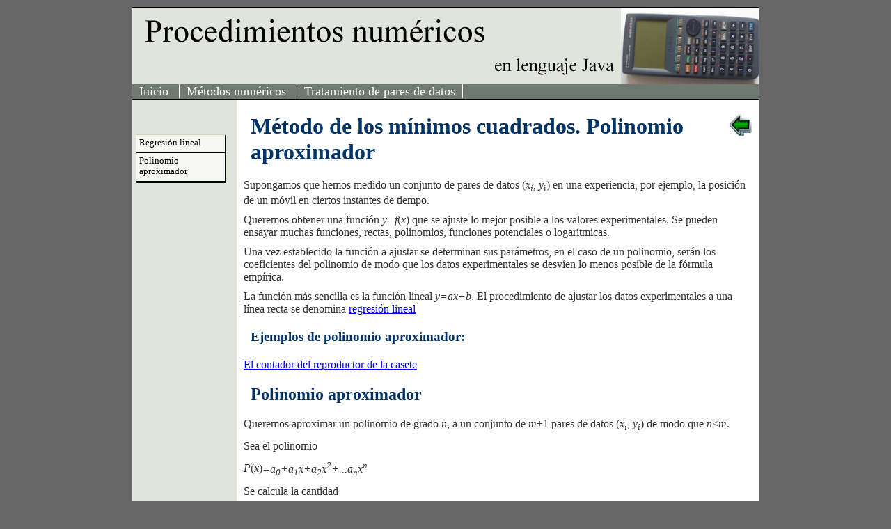

--- FILE ---
content_type: text/html
request_url: http://www.sc.ehu.es/sbweb/fisica_/numerico/regresion/regresion1.html
body_size: 56233
content:
<!DOCTYPE html>
<head>
<title>M&eacute;todo de los m&iacute;nimos cuadrados. Polinomio aproximador</title>
<link href="../../css/fisica.css" rel="stylesheet" type="text/css" />
<script type="text/javascript"
src="http://cdn.mathjax.org/mathjax/latest/MathJax.js?config=TeX-AMS-MML_HTMLorMML"></script></head>



<body>
<div id="wrapper">
<div id="banner"><img src="../procedimientos.jpg" alt="banner" width="900" height="110" /></div>
      <div id="nav">
    <ul>
      <li><a href="../../index.html">Inicio </a></li
>
      <li><a href="../intro_numerico.html">M&eacute;todos num&eacute;ricos </a></li
	  >	  
      <li><a href="regresion.html">Tratamiento de pares de datos </a></li
>
    
    </ul>
  </div>   

  <div id="leftcol">
    <div id="nav">
      <ul>
        <li><a href="regresion.html">Regresi&oacute;n lineal </a></li
>
        <li><a href="regresion1.html">Polinomio aproximador </a></li
>
        
      </ul>
    </div>

</div>
  <div id="content">
    <a href="regresion.html"><img src="../../css/prev.jpg" alt="Anterior" width="33" height="33" border="0" class="flechas" /></a>
	<h1>M&eacute;todo de los m&iacute;nimos cuadrados. Polinomio aproximador</h1>
	<p>Supongamos que hemos medido un conjunto de pares de datos (<i>x<sub>i</sub>, y</i><sub>i</sub>) en una experiencia, por ejemplo, la posici&oacute;n de un m&oacute;vil en ciertos instantes de tiempo.</p>
    <p>Queremos obtener una funci&oacute;n <i>y=f</i>(<i>x</i>) que se ajuste lo mejor posible a los
      valores experimentales. Se pueden ensayar muchas funciones, rectas, polinomios, funciones
      potenciales o logar&iacute;tmicas. </p>
    <p>Una vez establecido la funci&oacute;n a ajustar se determinan sus par&aacute;metros, en el caso de
      un polinomio, ser&aacute;n los coeficientes del polinomio de modo que los datos experimentales
      se desv&iacute;en lo menos posible de la f&oacute;rmula emp&iacute;rica. </p>
    <p>La funci&oacute;n m&aacute;s sencilla es la funci&oacute;n lineal <i>y=ax+b</i>. El procedimiento de ajustar los datos experimentales a una l&iacute;nea recta
      se denomina <a href="regresion.html">regresi&oacute;n lineal</a></p>
    <h3>Ejemplos de polinomio aproximador:</h3>
    <p><a href="../../cinematica/circular/casete/casete1.html">El contador del reproductor de la casete </a></p>
    <h2><a name="Polinomio aproximador" id="Polinomio aproximador">Polinomio aproximador</a></h2>
    <p>Queremos aproximar un polinomio de grado <i>n</i>, a un conjunto de <i>m</i>+1 pares de
      datos (<i>x<sub>i</sub>, y<sub>i</sub></i>) de modo que <i>n&le;m</i>.</p>
    <p>Sea el polinomio </p>
    <p><i>P</i>(<i>x</i>)<i>=a<sub>0</sub>+a<sub>1</sub>x+a<sub>2</sub>x<sup>2</sup>+...a<sub>n</sub>x<sup>n</sup></i></p>
    
    <p>Se calcula la cantidad</p>
    <p><math xmlns="http://www.w3.org/1998/Math/MathML"><mstyle displaystyle='true'>
  <mrow>
   <mi>S</mi><mo>=</mo><mstyle displaystyle='true'>
    <munderover>
     <mo>&#x2211;</mo>
     <mrow>
      <mi>i</mi><mo>=</mo><mn>0</mn>
     </mrow>
     <mi>m</mi>
    </munderover>
    <mrow>
     <msup>
      <mrow>
       <mrow><mo>(</mo>
        <mrow>
         <mi>P</mi><mo stretchy='false'>(</mo><msub>
          <mi>x</mi>
          <mi>i</mi>
         </msub>
         <mo stretchy='false'>)</mo><mo>&#x2212;</mo><msub>
          <mi>y</mi>
          <mi>i</mi>
         </msub>
         
        </mrow>
       <mo>)</mo></mrow>
      </mrow>
      <mn>2</mn>
     </msup>
     <mo>=</mo><mstyle displaystyle='true'>
      <munderover>
       <mo>&#x2211;</mo>
       <mrow>
        <mi>i</mi><mo>=</mo><mn>0</mn>
       </mrow>
       <mi>m</mi>
      </munderover>
      <mrow>
       <msup>
        <mrow>
         <mrow><mo>(</mo>
          <mrow>
           <msub>
            <mi>a</mi>
            <mn>0</mn>
           </msub>
           <mo>+</mo><msub>
            <mi>a</mi>
            <mn>1</mn>
           </msub>
           <msub>
            <mi>x</mi>
            <mi>i</mi>
           </msub>
           <mo>+</mo><msub>
            <mi>a</mi>
            <mn>2</mn>
           </msub>
           <msubsup>
            <mi>x</mi>
            <mi>i</mi>
            <mn>2</mn>
           </msubsup>
           <mo>+</mo><mn>....</mn><mo>+</mo><msub>
            <mi>a</mi>
            <mi>n</mi>
           </msub>
           <msubsup>
            <mi>x</mi>
            <mi>i</mi>
            <mi>n</mi>
           </msubsup>
           <mo>&#x2212;</mo><msub>
            <mi>y</mi>
            <mi>i</mi>
           </msub>
           
          </mrow>
         <mo>)</mo></mrow>
        </mrow>
        <mn>2</mn>
       </msup>
       
      </mrow>
     </mstyle>
    </mrow>
   </mstyle>
  </mrow>
 </mstyle>
</math>
</p>
    <p>Para obtener los valores de los coeficientes del polinomio aproximador se tienen que
      determinar los valores de los coeficientes <i>a<sub>0</sub>, a<sub>1</sub>, a<sub>2</sub>,
        ...a<sub>n</sub></i> de forma que la cantidad <i>S</i> tome un valor m&iacute;nimo.</p>
    <p>Hagamos las derivadas parciales de <i>S</i> respecto de <i>a<sub>0</sub>, a<sub>1</sub>,
      a<sub>2</sub>, ...a<sub>n</sub></i> iguales a cero</p>
    <p><math xmlns="http://www.w3.org/1998/Math/MathML"><mstyle displaystyle='true'>
  <mtable columnalign='left'>
   <mtr>
    <mtd>
     <mfrac>
      <mn>1</mn>
      <mn>2</mn>
     </mfrac>
     <mfrac>
      <mrow>
       <mo>&#x2202;</mo><mi>S</mi>
      </mrow>
      <mrow>
       <mo>&#x2202;</mo><msub>
        <mi>a</mi>
        <mn>0</mn>
       </msub>
       
      </mrow>
     </mfrac>
     <mo>=</mo><mstyle displaystyle='true'>
      <munderover>
       <mo>&#x2211;</mo>
       <mrow>
        <mi>i</mi><mo>=</mo><mn>0</mn>
       </mrow>
       <mi>m</mi>
      </munderover>
      <mrow>
       <mrow><mo>(</mo>
        <mrow>
         <msub>
          <mi>a</mi>
          <mn>0</mn>
         </msub>
         <mo>+</mo><msub>
          <mi>a</mi>
          <mn>1</mn>
         </msub>
         <msub>
          <mi>x</mi>
          <mi>i</mi>
         </msub>
         <mo>+</mo><msub>
          <mi>a</mi>
          <mn>2</mn>
         </msub>
         <msubsup>
          <mi>x</mi>
          <mi>i</mi>
          <mn>2</mn>
         </msubsup>
         <mo>+</mo><mn>....</mn><msub>
          <mi>a</mi>
          <mi>n</mi>
         </msub>
         <msubsup>
          <mi>x</mi>
          <mi>i</mi>
          <mi>n</mi>
         </msubsup>
         <mo>&#x2212;</mo><msub>
          <mi>y</mi>
          <mi>i</mi>
         </msub>
         
        </mrow>
       <mo>)</mo></mrow><mo>&#x00B7;</mo><mn>1</mn><mo>=</mo><mn>0</mn>
      </mrow>
     </mstyle>
    </mtd>
   </mtr>
   <mtr>
    <mtd>
     <mfrac>
      <mn>1</mn>
      <mn>2</mn>
     </mfrac>
     <mfrac>
      <mrow>
       <mo>&#x2202;</mo><mi>S</mi>
      </mrow>
      <mrow>
       <mo>&#x2202;</mo><msub>
        <mi>a</mi>
        <mn>1</mn>
       </msub>
       
      </mrow>
     </mfrac>
     <mo>=</mo><mstyle displaystyle='true'>
      <munderover>
       <mo>&#x2211;</mo>
       <mrow>
        <mi>i</mi><mo>=</mo><mn>0</mn>
       </mrow>
       <mi>m</mi>
      </munderover>
      <mrow>
       <mrow><mo>(</mo>
        <mrow>
         <msub>
          <mi>a</mi>
          <mn>0</mn>
         </msub>
         <mo>+</mo><msub>
          <mi>a</mi>
          <mn>1</mn>
         </msub>
         <msub>
          <mi>x</mi>
          <mi>i</mi>
         </msub>
         <mo>+</mo><msub>
          <mi>a</mi>
          <mn>2</mn>
         </msub>
         <msubsup>
          <mi>x</mi>
          <mi>i</mi>
          <mn>2</mn>
         </msubsup>
         <mo>+</mo><mn>....</mn><msub>
          <mi>a</mi>
          <mi>n</mi>
         </msub>
         <msubsup>
          <mi>x</mi>
          <mi>i</mi>
          <mi>n</mi>
         </msubsup>
         <mo>&#x2212;</mo><msub>
          <mi>y</mi>
          <mi>i</mi>
         </msub>
         
        </mrow>
       <mo>)</mo></mrow><mo>&#x00B7;</mo><msub>
        <mi>x</mi>
        <mi>i</mi>
       </msub>
       <mo>=</mo><mn>0</mn>
      </mrow>
     </mstyle>
    </mtd>
   </mtr>
   <mtr>
    <mtd>
     <mn>...............................................................................</mn>
    </mtd>
   </mtr>
   <mtr>
    <mtd>
     <mfrac>
      <mn>1</mn>
      <mn>2</mn>
     </mfrac>
     <mfrac>
      <mrow>
       <mo>&#x2202;</mo><mi>S</mi>
      </mrow>
      <mrow>
       <mo>&#x2202;</mo><msub>
        <mi>a</mi>
        <mi>n</mi>
       </msub>
       
      </mrow>
     </mfrac>
     <mo>=</mo><mstyle displaystyle='true'>
      <munderover>
       <mo>&#x2211;</mo>
       <mrow>
        <mi>i</mi><mo>=</mo><mn>0</mn>
       </mrow>
       <mi>m</mi>
      </munderover>
      <mrow>
       <mrow><mo>(</mo>
        <mrow>
         <msub>
          <mi>a</mi>
          <mn>0</mn>
         </msub>
         <mo>+</mo><msub>
          <mi>a</mi>
          <mn>1</mn>
         </msub>
         <msub>
          <mi>x</mi>
          <mi>i</mi>
         </msub>
         <mo>+</mo><msub>
          <mi>a</mi>
          <mn>2</mn>
         </msub>
         <msubsup>
          <mi>x</mi>
          <mi>i</mi>
          <mn>2</mn>
         </msubsup>
         <mo>+</mo><mn>....</mn><msub>
          <mi>a</mi>
          <mi>n</mi>
         </msub>
         <msubsup>
          <mi>x</mi>
          <mi>i</mi>
          <mi>n</mi>
         </msubsup>
         <mo>&#x2212;</mo><msub>
          <mi>y</mi>
          <mi>i</mi>
         </msub>
         
        </mrow>
       <mo>)</mo></mrow><msubsup>
        <mi>x</mi>
        <mi>i</mi>
        <mi>n</mi>
       </msubsup>
       <mo>=</mo><mn>0</mn>
      </mrow>
     </mstyle>
    </mtd>
   </mtr>
  </mtable>
  
 </mstyle>
</math>
 &nbsp;&nbsp;&nbsp;&nbsp;&nbsp;&nbsp;&nbsp;&nbsp;&nbsp;&nbsp;&nbsp;&nbsp; (1)</p>
    <p>Obtenemos un sistema de <i>n</i>+1 ecuaciones con <i>n</i>+1 inc&oacute;gnitas, <i>a<sub>0</sub>, a<sub>1</sub>,
      a<sub>2</sub>, ...a<sub>n</sub></i> </p>
    <p><b>Ejemplo:</b></p>
    <p>Supongamos que tenemos 4 pares de datos y que queremos ajustarlos al polinomio de
      segundo grado <em>y=a<sub>0</sub>+a<sub>1</sub>x+a<sub>2</sub>x<sup>2</sup></em></p>
    
    <table width="200" border="1" cellpadding="2" cellspacing="0" bordercolor="#666666">
      <tr>
        <td width="15%" ><b>x</b></td>
        <td width="21%" >x<sub>0</sub></td>
        <td width="21%" >x<sub>1</sub></td>
        <td width="21%" >x<sub>2</sub></td>
        <td width="21%" >x<sub>3</sub></td>
      </tr>
      <tr>
        <td width="15%" ><b>y</b></td>
        <td width="21%" >y<sub>0</sub></td>
        <td width="21%" >y<sub>1</sub></td>
        <td width="21%" >y<sub>2</sub></td>
        <td width="21%" >y<sub>3</sub></td>
      </tr>
    </table>
    <p>Las ecuaciones (1) se escribir&aacute;n</p>
    <p><math xmlns="http://www.w3.org/1998/Math/MathML"><mstyle displaystyle='true'>
  <mtable columnalign='left'>
   <mtr>
    <mtd>
     <mo stretchy='false'>(</mo><msub>
      <mi>a</mi>
      <mn>0</mn>
     </msub>
     <mo>+</mo><msub>
      <mi>a</mi>
      <mn>1</mn>
     </msub>
     <msub>
      <mi>x</mi>
      <mn>0</mn>
     </msub>
     <mo>+</mo><msub>
      <mi>a</mi>
      <mn>2</mn>
     </msub>
     <msubsup>
      <mi>x</mi>
      <mn>0</mn>
      <mn>2</mn>
     </msubsup>
     <mo stretchy='false'>)</mo><mo>+</mo><mo stretchy='false'>(</mo><msub>
      <mi>a</mi>
      <mn>0</mn>
     </msub>
     <mo>+</mo><msub>
      <mi>a</mi>
      <mn>1</mn>
     </msub>
     <msub>
      <mi>x</mi>
      <mn>1</mn>
     </msub>
     <mo>+</mo><msub>
      <mi>a</mi>
      <mn>2</mn>
     </msub>
     <msubsup>
      <mi>x</mi>
      <mn>1</mn>
      <mn>2</mn>
     </msubsup>
     <mo stretchy='false'>)</mo><mo>+</mo><mo stretchy='false'>(</mo><msub>
      <mi>a</mi>
      <mn>0</mn>
     </msub>
     <mo>+</mo><msub>
      <mi>a</mi>
      <mn>1</mn>
     </msub>
     <msub>
      <mi>x</mi>
      <mn>2</mn>
     </msub>
     <mo>+</mo><msub>
      <mi>a</mi>
      <mn>2</mn>
     </msub>
     <msubsup>
      <mi>x</mi>
      <mn>2</mn>
      <mn>2</mn>
     </msubsup>
     <mo stretchy='false'>)</mo><mo>+</mo><mo stretchy='false'>(</mo><msub>
      <mi>a</mi>
      <mn>0</mn>
     </msub>
     <mo>+</mo><msub>
      <mi>a</mi>
      <mn>1</mn>
     </msub>
     <msub>
      <mi>x</mi>
      <mn>3</mn>
     </msub>
     <mo>+</mo><msub>
      <mi>a</mi>
      <mn>2</mn>
     </msub>
     <msubsup>
      <mi>x</mi>
      <mn>3</mn>
      <mn>2</mn>
     </msubsup>
     <mo stretchy='false'>)</mo><mo>&#x2212;</mo><mo stretchy='false'>(</mo><msub>
      <mi>y</mi>
      <mn>0</mn>
     </msub>
     <mo>+</mo><msub>
      <mi>y</mi>
      <mn>1</mn>
     </msub>
     <mo>+</mo><msub>
      <mi>y</mi>
      <mn>2</mn>
     </msub>
     <mo>+</mo><msub>
      <mi>y</mi>
      <mn>3</mn>
     </msub>
     <mo stretchy='false'>)</mo><mo>=</mo><mn>0</mn>
    </mtd>
   </mtr>
   <mtr>
    <mtd>
     <mo stretchy='false'>(</mo><msub>
      <mi>a</mi>
      <mn>0</mn>
     </msub>
     <mo>+</mo><msub>
      <mi>a</mi>
      <mn>1</mn>
     </msub>
     <msub>
      <mi>x</mi>
      <mn>0</mn>
     </msub>
     <mo>+</mo><msub>
      <mi>a</mi>
      <mn>2</mn>
     </msub>
     <msubsup>
      <mi>x</mi>
      <mn>0</mn>
      <mn>2</mn>
     </msubsup>
     <mo stretchy='false'>)</mo><msub>
      <mi>x</mi>
      <mn>0</mn>
     </msub>
     <mo>+</mo><mo stretchy='false'>(</mo><msub>
      <mi>a</mi>
      <mn>0</mn>
     </msub>
     <mo>+</mo><msub>
      <mi>a</mi>
      <mn>1</mn>
     </msub>
     <msub>
      <mi>x</mi>
      <mn>1</mn>
     </msub>
     <mo>+</mo><msub>
      <mi>a</mi>
      <mn>2</mn>
     </msub>
     <msubsup>
      <mi>x</mi>
      <mn>1</mn>
      <mn>2</mn>
     </msubsup>
     <mo stretchy='false'>)</mo><msub>
      <mi>x</mi>
      <mn>1</mn>
     </msub>
     <mo>+</mo><mo stretchy='false'>(</mo><msub>
      <mi>a</mi>
      <mn>0</mn>
     </msub>
     <mo>+</mo><msub>
      <mi>a</mi>
      <mn>1</mn>
     </msub>
     <msub>
      <mi>x</mi>
      <mn>2</mn>
     </msub>
     <mo>+</mo><msub>
      <mi>a</mi>
      <mn>2</mn>
     </msub>
     <msubsup>
      <mi>x</mi>
      <mn>2</mn>
      <mn>2</mn>
     </msubsup>
     <mo stretchy='false'>)</mo><msub>
      <mi>x</mi>
      <mn>2</mn>
     </msub>
     <mo>+</mo><mo stretchy='false'>(</mo><msub>
      <mi>a</mi>
      <mn>0</mn>
     </msub>
     <mo>+</mo><msub>
      <mi>a</mi>
      <mn>1</mn>
     </msub>
     <msub>
      <mi>x</mi>
      <mn>3</mn>
     </msub>
     <mo>+</mo><msub>
      <mi>a</mi>
      <mn>2</mn>
     </msub>
     <msubsup>
      <mi>x</mi>
      <mn>3</mn>
      <mn>2</mn>
     </msubsup>
     <mo stretchy='false'>)</mo><msub>
      <mi>x</mi>
      <mn>3</mn>
     </msub>
     <mo>&#x2212;</mo><mo stretchy='false'>(</mo><msub>
      <mi>y</mi>
      <mn>0</mn>
     </msub>
     <msub>
      <mi>x</mi>
      <mn>0</mn>
     </msub>
     <mo>+</mo><msub>
      <mi>y</mi>
      <mn>1</mn>
     </msub>
     <msub>
      <mi>x</mi>
      <mn>1</mn>
     </msub>
     <mo>+</mo><msub>
      <mi>y</mi>
      <mn>2</mn>
     </msub>
     <msub>
      <mi>x</mi>
      <mn>2</mn>
     </msub>
     <mo>+</mo><msub>
      <mi>y</mi>
      <mn>3</mn>
     </msub>
     <msub>
      <mi>x</mi>
      <mn>3</mn>
     </msub>
     <mo stretchy='false'>)</mo><mo>=</mo><mn>0</mn>
    </mtd>
   </mtr>
   <mtr>
    <mtd>
     <mo stretchy='false'>(</mo><msub>
      <mi>a</mi>
      <mn>0</mn>
     </msub>
     <mo>+</mo><msub>
      <mi>a</mi>
      <mn>1</mn>
     </msub>
     <msub>
      <mi>x</mi>
      <mn>0</mn>
     </msub>
     <mo>+</mo><msub>
      <mi>a</mi>
      <mn>2</mn>
     </msub>
     <msubsup>
      <mi>x</mi>
      <mn>0</mn>
      <mn>2</mn>
     </msubsup>
     <mo stretchy='false'>)</mo><msubsup>
      <mi>x</mi>
      <mn>0</mn>
      <mn>2</mn>
     </msubsup>
     <mo>+</mo><mo stretchy='false'>(</mo><msub>
      <mi>a</mi>
      <mn>0</mn>
     </msub>
     <mo>+</mo><msub>
      <mi>a</mi>
      <mn>1</mn>
     </msub>
     <msub>
      <mi>x</mi>
      <mn>1</mn>
     </msub>
     <mo>+</mo><msub>
      <mi>a</mi>
      <mn>2</mn>
     </msub>
     <msubsup>
      <mi>x</mi>
      <mn>1</mn>
      <mn>2</mn>
     </msubsup>
     <mo stretchy='false'>)</mo><msubsup>
      <mi>x</mi>
      <mn>1</mn>
      <mn>2</mn>
     </msubsup>
     <mo>+</mo><mo stretchy='false'>(</mo><msub>
      <mi>a</mi>
      <mn>0</mn>
     </msub>
     <mo>+</mo><msub>
      <mi>a</mi>
      <mn>1</mn>
     </msub>
     <msub>
      <mi>x</mi>
      <mn>2</mn>
     </msub>
     <mo>+</mo><msub>
      <mi>a</mi>
      <mn>2</mn>
     </msub>
     <msubsup>
      <mi>x</mi>
      <mn>2</mn>
      <mn>2</mn>
     </msubsup>
     <mo stretchy='false'>)</mo><msubsup>
      <mi>x</mi>
      <mn>2</mn>
      <mn>2</mn>
     </msubsup>
     <mo>+</mo><mo stretchy='false'>(</mo><msub>
      <mi>a</mi>
      <mn>0</mn>
     </msub>
     <mo>+</mo><msub>
      <mi>a</mi>
      <mn>1</mn>
     </msub>
     <msub>
      <mi>x</mi>
      <mn>3</mn>
     </msub>
     <mo>+</mo><msub>
      <mi>a</mi>
      <mn>2</mn>
     </msub>
     <msubsup>
      <mi>x</mi>
      <mn>3</mn>
      <mn>2</mn>
     </msubsup>
     <mo stretchy='false'>)</mo><msubsup>
      <mi>x</mi>
      <mn>3</mn>
      <mn>2</mn>
     </msubsup>
     <mo>&#x2212;</mo><mo stretchy='false'>(</mo><msub>
      <mi>y</mi>
      <mn>0</mn>
     </msub>
     <msubsup>
      <mi>x</mi>
      <mn>0</mn>
      <mn>2</mn>
     </msubsup>
     <mo>+</mo><msub>
      <mi>y</mi>
      <mn>1</mn>
     </msub>
     <msubsup>
      <mi>x</mi>
      <mn>1</mn>
      <mn>2</mn>
     </msubsup>
     <mo>+</mo><msub>
      <mi>y</mi>
      <mn>2</mn>
     </msub>
     <msubsup>
      <mi>x</mi>
      <mn>2</mn>
      <mn>2</mn>
     </msubsup>
     <mo>+</mo><msub>
      <mi>y</mi>
      <mn>3</mn>
     </msub>
     <msubsup>
      <mi>x</mi>
      <mn>3</mn>
      <mn>2</mn>
     </msubsup>
     <mo stretchy='false'>)</mo><mo>=</mo><mn>0</mn>
    </mtd>
   </mtr>
  </mtable>
  
 </mstyle>
</math>
</p>
    <p>agrupando t&eacute;rminos</p>
    <p><math xmlns="http://www.w3.org/1998/Math/MathML"><mstyle displaystyle='true'>
  <mtable columnalign='left'>
   <mtr>
    <mtd>
     <mn>4</mn><msub>
      <mi>a</mi>
      <mn>0</mn>
     </msub>
     <mo>+</mo><mo stretchy='false'>(</mo><msub>
      <mi>x</mi>
      <mn>0</mn>
     </msub>
     <mo>+</mo><msub>
      <mi>x</mi>
      <mn>1</mn>
     </msub>
     <mo>+</mo><msub>
      <mi>x</mi>
      <mn>2</mn>
     </msub>
     <mo>+</mo><msub>
      <mi>x</mi>
      <mn>3</mn>
     </msub>
     <mo stretchy='false'>)</mo><msub>
      <mi>a</mi>
      <mn>1</mn>
     </msub>
     <mo>+</mo><mo stretchy='false'>(</mo><msubsup>
      <mi>x</mi>
      <mn>0</mn>
      <mn>2</mn>
     </msubsup>
     <mo>+</mo><msubsup>
      <mi>x</mi>
      <mn>1</mn>
      <mn>2</mn>
     </msubsup>
     <mo>+</mo><msubsup>
      <mi>x</mi>
      <mn>2</mn>
      <mn>2</mn>
     </msubsup>
     <mo>+</mo><msubsup>
      <mi>x</mi>
      <mn>3</mn>
      <mn>2</mn>
     </msubsup>
     <mo stretchy='false'>)</mo><msub>
      <mi>a</mi>
      <mn>2</mn>
     </msub>
     <mo>=</mo><mo stretchy='false'>(</mo><msub>
      <mi>y</mi>
      <mn>0</mn>
     </msub>
     <mo>+</mo><msub>
      <mi>y</mi>
      <mn>1</mn>
     </msub>
     <mo>+</mo><msub>
      <mi>y</mi>
      <mn>2</mn>
     </msub>
     <mo>+</mo><msub>
      <mi>y</mi>
      <mn>3</mn>
     </msub>
     <mo stretchy='false'>)</mo>
    </mtd>
   </mtr>
   <mtr>
    <mtd>
     <mo stretchy='false'>(</mo><msub>
      <mi>x</mi>
      <mn>0</mn>
     </msub>
     <mo>+</mo><msub>
      <mi>x</mi>
      <mn>1</mn>
     </msub>
     <mo>+</mo><msub>
      <mi>x</mi>
      <mn>2</mn>
     </msub>
     <mo>+</mo><msub>
      <mi>x</mi>
      <mn>3</mn>
     </msub>
     <mo stretchy='false'>)</mo><msub>
      <mi>a</mi>
      <mn>0</mn>
     </msub>
     <mo>+</mo><mo stretchy='false'>(</mo><msubsup>
      <mi>x</mi>
      <mn>0</mn>
      <mn>2</mn>
     </msubsup>
     <mo>+</mo><msubsup>
      <mi>x</mi>
      <mn>1</mn>
      <mn>2</mn>
     </msubsup>
     <mo>+</mo><msubsup>
      <mi>x</mi>
      <mn>2</mn>
      <mn>2</mn>
     </msubsup>
     <mo>+</mo><msubsup>
      <mi>x</mi>
      <mn>3</mn>
      <mn>2</mn>
     </msubsup>
     <mo stretchy='false'>)</mo><msub>
      <mi>a</mi>
      <mn>1</mn>
     </msub>
     <mo>+</mo><mo stretchy='false'>(</mo><msubsup>
      <mi>x</mi>
      <mn>0</mn>
      <mn>3</mn>
     </msubsup>
     <mo>+</mo><msubsup>
      <mi>x</mi>
      <mn>1</mn>
      <mn>3</mn>
     </msubsup>
     <mo>+</mo><msubsup>
      <mi>x</mi>
      <mn>2</mn>
      <mn>3</mn>
     </msubsup>
     <mo>+</mo><msubsup>
      <mi>x</mi>
      <mn>3</mn>
      <mn>3</mn>
     </msubsup>
     <mo stretchy='false'>)</mo><msub>
      <mi>a</mi>
      <mn>2</mn>
     </msub>
     <mo>=</mo><mo stretchy='false'>(</mo><msub>
      <mi>y</mi>
      <mn>0</mn>
     </msub>
     <msub>
      <mi>x</mi>
      <mn>0</mn>
     </msub>
     <mo>+</mo><msub>
      <mi>y</mi>
      <mn>1</mn>
     </msub>
     <msub>
      <mi>x</mi>
      <mn>1</mn>
     </msub>
     <mo>+</mo><msub>
      <mi>y</mi>
      <mn>2</mn>
     </msub>
     <msub>
      <mi>x</mi>
      <mn>2</mn>
     </msub>
     <mo>+</mo><msub>
      <mi>y</mi>
      <mn>3</mn>
     </msub>
     <msub>
      <mi>x</mi>
      <mn>3</mn>
     </msub>
     <mo stretchy='false'>)</mo>
    </mtd>
   </mtr>
   <mtr>
    <mtd>
     <mo stretchy='false'>(</mo><msubsup>
      <mi>x</mi>
      <mn>0</mn>
      <mn>2</mn>
     </msubsup>
     <mo>+</mo><msubsup>
      <mi>x</mi>
      <mn>1</mn>
      <mn>2</mn>
     </msubsup>
     <mo>+</mo><msubsup>
      <mi>x</mi>
      <mn>2</mn>
      <mn>2</mn>
     </msubsup>
     <mo>+</mo><msubsup>
      <mi>x</mi>
      <mn>3</mn>
      <mn>2</mn>
     </msubsup>
     <mo stretchy='false'>)</mo><msub>
      <mi>a</mi>
      <mn>0</mn>
     </msub>
     <mo>+</mo><mo stretchy='false'>(</mo><msubsup>
      <mi>x</mi>
      <mn>0</mn>
      <mn>3</mn>
     </msubsup>
     <mo>+</mo><msubsup>
      <mi>x</mi>
      <mn>1</mn>
      <mn>3</mn>
     </msubsup>
     <mo>+</mo><msubsup>
      <mi>x</mi>
      <mn>2</mn>
      <mn>3</mn>
     </msubsup>
     <mo>+</mo><msubsup>
      <mi>x</mi>
      <mn>3</mn>
      <mn>3</mn>
     </msubsup>
     <mo stretchy='false'>)</mo><msub>
      <mi>a</mi>
      <mn>1</mn>
     </msub>
     <mo>+</mo><mo stretchy='false'>(</mo><msubsup>
      <mi>x</mi>
      <mn>0</mn>
      <mn>4</mn>
     </msubsup>
     <mo>+</mo><msubsup>
      <mi>x</mi>
      <mn>1</mn>
      <mn>4</mn>
     </msubsup>
     <mo>+</mo><msubsup>
      <mi>x</mi>
      <mn>2</mn>
      <mn>4</mn>
     </msubsup>
     <mo>+</mo><msubsup>
      <mi>x</mi>
      <mn>3</mn>
      <mn>4</mn>
     </msubsup>
     <mo stretchy='false'>)</mo><msub>
      <mi>a</mi>
      <mn>2</mn>
     </msub>
     <mo>=</mo><mo stretchy='false'>(</mo><msub>
      <mi>y</mi>
      <mn>0</mn>
     </msub>
     <msubsup>
      <mi>x</mi>
      <mn>0</mn>
      <mn>2</mn>
     </msubsup>
     <mo>+</mo><msub>
      <mi>y</mi>
      <mn>1</mn>
     </msub>
     <msubsup>
      <mi>x</mi>
      <mn>1</mn>
      <mn>2</mn>
     </msubsup>
     <mo>+</mo><msub>
      <mi>y</mi>
      <mn>2</mn>
     </msub>
     <msubsup>
      <mi>x</mi>
      <mn>2</mn>
      <mn>4</mn>
     </msubsup>
     <mo>+</mo><msub>
      <mi>y</mi>
      <mn>3</mn>
     </msub>
     <msubsup>
      <mi>x</mi>
      <mn>3</mn>
      <mn>2</mn>
     </msubsup>
     <mo stretchy='false'>)</mo>
    </mtd>
   </mtr>
  </mtable>
  
 </mstyle>
</math>
</p>
    <p>Se despeja <i>a<sub>0</sub>, a<sub>1</sub>,
    a<sub>2</sub></i></p>
    <p>Volvamos al sistema de <i>n</i>+1 ecuaciones con <i>n</i>+1 inc&oacute;gnitas. Introduzcamos las expresiones</p>
    <p><math xmlns="http://www.w3.org/1998/Math/MathML"><mstyle displaystyle='true'>
  <mtable columnalign='left'>
   <mtr>
    <mtd>
     <msub>
      <mi>s</mi>
      <mi>k</mi>
     </msub>
     <mo>=</mo><msubsup>
      <mi>x</mi>
      <mn>0</mn>
      <mi>k</mi>
     </msubsup>
     <mo>+</mo><msubsup>
      <mi>x</mi>
      <mn>1</mn>
      <mi>k</mi>
     </msubsup>
     <mo>+</mo><msubsup>
      <mi>x</mi>
      <mn>2</mn>
      <mi>k</mi>
     </msubsup>
     <mo>+</mo><mn>...</mn><msubsup>
      <mi>x</mi>
      <mi>m</mi>
      <mi>k</mi>
     </msubsup>
     <mtext>&#x2003;</mtext><mtext>&#x2003;</mtext><mo stretchy='false'>(</mo><mi>k</mi><mo>=</mo><mn>0,</mn><mi>&#x0020;</mi><mn>...</mn><mi>&#x0020;</mi><mn>2</mn><mi>n</mi><mo stretchy='false'>)</mo>
    </mtd>
   </mtr>
   <mtr>
    <mtd>
     <msub>
      <mi>t</mi>
      <mi>k</mi>
     </msub>
     <mo>=</mo><msubsup>
      <mi>x</mi>
      <mn>0</mn>
      <mi>k</mi>
     </msubsup>
     <msub>
      <mi>y</mi>
      <mn>0</mn>
     </msub>
     <mo>+</mo><msubsup>
      <mi>x</mi>
      <mn>1</mn>
      <mi>k</mi>
     </msubsup>
     <msub>
      <mi>y</mi>
      <mn>1</mn>
     </msub>
     <mo>+</mo><msubsup>
      <mi>x</mi>
      <mn>2</mn>
      <mi>k</mi>
     </msubsup>
     <msub>
      <mi>y</mi>
      <mn>2</mn>
     </msub>
     <mo>+</mo><mn>...</mn><msubsup>
      <mi>x</mi>
      <mi>m</mi>
      <mi>k</mi>
     </msubsup>
     <mtext>&nbsp;</mtext><msub>
      <mi>y</mi>
      <mi>m</mi>
     </msub>
     <mtext>&#x2003;</mtext><mtext>&#x2003;</mtext><mo stretchy='false'>(</mo><mi>k</mi><mo>=</mo><mn>0,</mn><mi>&#x0020;</mi><mn>...</mn><mi>&#x0020;</mi><mi>n</mi><mo stretchy='false'>)</mo>
    </mtd>
   </mtr>
  </mtable>
  
 </mstyle>
</math>
 &nbsp;&nbsp;&nbsp;&nbsp;&nbsp;&nbsp;&nbsp;&nbsp;&nbsp;&nbsp;&nbsp; (2)</p>
    <p>Se obtiene el siguiente sistema de <i>n+</i>1 ecuaciones con <i>n+</i>1 inc&oacute;gnitas</p>
    <p><math xmlns="http://www.w3.org/1998/Math/MathML"><mstyle displaystyle='true'>
  <mtable columnalign='left'>
   <mtr>
    <mtd>
     <msub>
      <mi>a</mi>
      <mn>0</mn>
     </msub>
     <msub>
      <mi>s</mi>
      <mn>0</mn>
     </msub>
     <mo>+</mo><msub>
      <mi>a</mi>
      <mn>1</mn>
     </msub>
     <msub>
      <mi>s</mi>
      <mn>1</mn>
     </msub>
     <mo>+</mo><msub>
      <mi>a</mi>
      <mn>2</mn>
     </msub>
     <msub>
      <mi>s</mi>
      <mn>2</mn>
     </msub>
     <mo>+</mo><mn>....</mn><msub>
      <mi>a</mi>
      <mi>n</mi>
     </msub>
     <msub>
      <mi>s</mi>
      <mi>n</mi>
     </msub>
     <mo>=</mo><msub>
      <mi>t</mi>
      <mn>0</mn>
     </msub>
     
    </mtd>
   </mtr>
   <mtr>
    <mtd>
     <msub>
      <mi>a</mi>
      <mn>0</mn>
     </msub>
     <msub>
      <mi>s</mi>
      <mn>1</mn>
     </msub>
     <mo>+</mo><msub>
      <mi>a</mi>
      <mn>1</mn>
     </msub>
     <msub>
      <mi>s</mi>
      <mn>2</mn>
     </msub>
     <mo>+</mo><msub>
      <mi>a</mi>
      <mn>2</mn>
     </msub>
     <msub>
      <mi>s</mi>
      <mn>3</mn>
     </msub>
     <mo>+</mo><mn>....</mn><msub>
      <mi>a</mi>
      <mi>n</mi>
     </msub>
     <msub>
      <mi>s</mi>
      <mrow>
       <mi>n</mi><mo>+</mo><mn>1</mn>
      </mrow>
     </msub>
     <mo>=</mo><msub>
      <mi>t</mi>
      <mn>1</mn>
     </msub>
     
    </mtd>
   </mtr>
   <mtr>
    <mtd>
     <msub>
      <mi>a</mi>
      <mn>0</mn>
     </msub>
     <msub>
      <mi>s</mi>
      <mn>2</mn>
     </msub>
     <mo>+</mo><msub>
      <mi>a</mi>
      <mn>1</mn>
     </msub>
     <msub>
      <mi>s</mi>
      <mn>3</mn>
     </msub>
     <mo>+</mo><msub>
      <mi>a</mi>
      <mn>2</mn>
     </msub>
     <msub>
      <mi>s</mi>
      <mn>4</mn>
     </msub>
     <mo>+</mo><mn>....</mn><msub>
      <mi>a</mi>
      <mi>n</mi>
     </msub>
     <msub>
      <mi>s</mi>
      <mrow>
       <mi>n</mi><mo>+</mo><mn>2</mn>
      </mrow>
     </msub>
     <mo>=</mo><msub>
      <mi>t</mi>
      <mn>2</mn>
     </msub>
     
    </mtd>
   </mtr>
   <mtr>
    <mtd>
     <mn>.....................................................</mn>
    </mtd>
   </mtr>
   <mtr>
    <mtd>
     <msub>
      <mi>a</mi>
      <mn>0</mn>
     </msub>
     <msub>
      <mi>s</mi>
      <mi>n</mi>
     </msub>
     <mo>+</mo><msub>
      <mi>a</mi>
      <mn>1</mn>
     </msub>
     <msub>
      <mi>s</mi>
      <mrow>
       <mi>n</mi><mo>+</mo><mn>1</mn>
      </mrow>
     </msub>
     <mo>+</mo><msub>
      <mi>a</mi>
      <mn>2</mn>
     </msub>
     <msub>
      <mi>s</mi>
      <mrow>
       <mi>n</mi><mo>+</mo><mn>2</mn>
      </mrow>
     </msub>
     <mo>+</mo><mn>....</mn><msub>
      <mi>a</mi>
      <mi>n</mi>
     </msub>
     <msub>
      <mi>s</mi>
      <mrow>
       <mn>2</mn><mi>n</mi>
      </mrow>
     </msub>
     <mo>=</mo><msub>
      <mi>t</mi>
      <mi>n</mi>
     </msub>
     
    </mtd>
   </mtr>
  </mtable>
  
 </mstyle>
</math>
 &nbsp;&nbsp;&nbsp;&nbsp;&nbsp;&nbsp;&nbsp;&nbsp;&nbsp;&nbsp;&nbsp;&nbsp;&nbsp;&nbsp;&nbsp;&nbsp;
      (3)</p>
    <p>Si todos los puntos son distintos, el sistema de ecuaciones tiene una soluci&oacute;n &uacute;nica. </p>
    <p>Para resolver el sistema de ecuaciones se
      puede emplear alguno de los varios procedimientos existentes. El m&eacute;todo empleado en este
      programa es el m&eacute;todo de iteraci&oacute;n. Ya que la matriz del sistema de ecuaciones es
      positiva, para este sistema se emplea el procedimiento de Seidel.</p>
    <h2><a name="La clase PolRegesion." id="La clase PolRegesion.">La clase <i>PolRegesion</i>.</a></h2>
    <p>La clase <i>PolRegresion</i> tiene los siguientes miembros dato</p>
    <pre>public class PolRegresion {
	private double[] x; //datos
	private double[] y;
	private int nDatos;	
	double[][] m; //matriz de los coeficientes
	double[] t; //t&eacute;rminos independientes
	public double[] a; //polinomio a[0]+a[1]&middot;x+a[2]&middot;x<sup>2</sup>+...
	public int grado; //grado del polinomio</pre>
    <p>El constructor inicializa los miembros, array <i>x</i>, array <i>y</i> que guardan los
      resultados experimentales y el n&uacute;mero <i>nDatos</i> de dichos datos. El constructor crea
      la matriz <i>m,</i> el vector <i>t</i>, y reserva espacio para el array que va a guardar
      los coeficientes del polinomio <i>a</i>, cuyo grado se guarda en el miembro <i>grado</i>.</p>
    <pre>public PolRegresion(double[] x, double[] y, int grado) {
	this.x=x;
	this.y=y;
	nDatos=x.length;
	this.grado=grado;
	t=new double[grado+1];
	m=new double[grado+1][grado+1];
	a=new double[grado+1];
}</pre>
    <p>A partir de datos (<i>x<sub>i</sub>, y<sub>i</sub></i>) se tiene que obtener la matriz <i>m</i> cuadrada de los coeficientes (3) de dimensi&oacute;n <i>n</i> (<i>grado</i>+1) y el vector <i>t </i>de
      dimensi&oacute;n <i>n</i> usando las f&oacute;rmulas (2). La funci&oacute;n miembro <i>coeficientes</i> calcula los elementos del vector <i>t</i> y de la matriz <i>m</i>.</p>
    <pre>private void coeficientes(){
	double[] s=new double[2*grado+1];
	double suma;
	for(int k=0; k&lt;=2*grado; k++){
		suma=0.0;
		for(int i=0; i&lt;nDatos; i++){
			suma+=potencia(x[i], k);
		}</pre>
    <pre>		s[k]=suma;</pre>
    <pre>	}</pre>
    <pre>	for(int k=0; k&lt;=grado; k++){
		suma=0.0;
		for(int i=0; i&lt;nDatos; i++){
			suma+=potencia(x[i], k)*y[i];
		}
		t[k]=suma;
	}</pre>
    <pre>	for(int i=0; i&lt;=grado; i++){
		for(int j=0; j&lt;=grado; j++){
			m[i][j]=s[i+j];
		}
	}
}</pre>
    <p>La funci&oacute;n <i>coeficientes</i> llama a la funci&oacute;n auxiliar <i>potencia</i> para
      calcular la potencia de un n&uacute;mero elevado a un exponente entero</p>
    <pre>private double potencia(double base, int exp){
	double producto=1.0;
	for(int i=0; i&lt;exp; i++){
		producto*=base;
	}
	return producto;
}
</pre>
      <h2>Resoluci&oacute;n del sistema de ecuaciones </h2>
      <p>El sistema de ecuaciones se expresa en <a href="../matriz/matriz1.html">forma matricial </a></p>
      <p><strong>A X=B</strong><i> &nbsp;&nbsp;&nbsp;&nbsp;&nbsp;&nbsp;&nbsp;&nbsp;&nbsp;&nbsp;&nbsp;&nbsp;&nbsp;&nbsp;&nbsp;&nbsp;&nbsp;&nbsp;&nbsp;</i></p>
      <p>donde <strong>A</strong> es la matriz de los coeficientes, <strong>B</strong> es la columna de t&eacute;rminos
        constantes, y <strong>X</strong> la columna de las inc&oacute;gnitas. Si el determinante de <strong>A</strong> es no nulo, existe una matriz inversa <strong>A<sup>-1</sup></strong>.
	  Multiplicando a la izquierda ambos miembros de la ecuaci&oacute;n (1) por <strong>A<sup>-1</sup></strong> obtenemos la columna <strong>X</strong> de las inc&oacute;gnitas, es decir, la soluci&oacute;n del sistema.</p>
      <p>
        <math xmlns="http://www.w3.org/1998/Math/MathML">
          <mstyle displaystyle='true'>
            <mtable columnalign='left'>
              <mtr>
                <mtd>
                  <msup>
                    <mstyle mathvariant='bold' mathsize='normal'>
                      <mi>A</mi>
                    </mstyle>
                    <mrow>
                      <mstyle mathvariant='bold' mathsize='normal'>
                        <mo>-</mo>
                        <mn>1</mn>
                      </mstyle>
                    </mrow>
                  </msup>
                  <mstyle mathvariant='bold' mathsize='normal'>
                    <mi>A</mi>
                    <mi>X</mi>
                    <mo>=</mo>
                  </mstyle>
                  <msup>
                    <mstyle mathvariant='bold' mathsize='normal'>
                      <mi>A</mi>
                    </mstyle>
                    <mrow>
                      <mstyle mathvariant='bold' mathsize='normal'>
                        <mo>-</mo>
                        <mn>1</mn>
                      </mstyle>
                    </mrow>
                  </msup>
                  <mstyle mathvariant='bold' mathsize='normal'>
                    <mi>B</mi>
                  </mstyle>
                </mtd>
              </mtr>
              <mtr>
                <mtd>
                  <mstyle mathvariant='bold' mathsize='normal'>
                    <mi>X</mi>
                    <mo>=</mo>
                  </mstyle>
                  <msup>
                    <mstyle mathvariant='bold' mathsize='normal'>
                      <mi>A</mi>
                    </mstyle>
                    <mrow>
                      <mstyle mathvariant='bold' mathsize='normal'>
                        <mo>-</mo>
                        <mn>1</mn>
                      </mstyle>
                    </mrow>
                  </msup>
                  <mstyle mathvariant='bold' mathsize='normal'>
                    <mi>B</mi>
                  </mstyle>
                </mtd>
              </mtr>
            </mtable>
            
          </mstyle>
        </math>
      </p>
      <p>El c&oacute;digo de la funci&oacute;n que calcula los coeficientes del polinomio aproximador es. </p>
      <pre>public void calculaPolinomio()  {
		 coeficientes();
        Vector ti=new Vector(t);
        Matriz mc = new Matriz (m);
        if (mc.determinante() == 0){
        	System.out.println("El sistema no tiene solucion &uacute;nica");
        }
        Vector solucion=Matriz.producto(Matriz.inversa(mc), ti);
        for(int i=0; i&lt;=grado; i++){
	         a[i] = solucion.x[i];
	    }
  }
</pre>
<p>
      El c&oacute;digo completo de la clase <i>PolRegresion</i> es el siguiente</p>
      <table width="650" border="1" cellpadding="2" cellspacing="0" bordercolor="#666666">
        <tr>
          <td width="100%" bgcolor="#F7F7F7"><pre>public class <strong>PolRegresion</strong> {
  private double[] x;  //datos
  private double[] y;
  private int nDatos;
  double[][] m;    //matriz de los coeficientes
  double[] t;      //t&eacute;rminos independientes
  public double[] a; //polinomio   a[0]+a[1]&middot;x+a[2]&middot;x2+...
  public int grado; //grado del polinomio

  public PolRegresion(double[] x, double[] y, int grado) {
    this.x=x;
    this.y=y;
    nDatos=x.length;
    this.grado=grado;
    t=new double[grado+1];
    m=new double[grado+1][grado+1];
    a=new double[grado+1];
  }

  private void coeficientes(){
    double[] s=new double[2*grado+1];
    double suma;
    for(int k=0; k&lt;=2*grado; k++){
      suma=0.0;
      for(int i=0; i&lt;nDatos; i++){
        suma+=potencia(x[i], k);
      }
      s[k]=suma;
    }
    for(int k=0; k&lt;=grado; k++){
      suma=0.0;
      for(int i=0; i&lt;nDatos; i++){
        suma+=potencia(x[i], k)*y[i];
      }
      t[k]=suma;
    }
    for(int i=0; i&lt;=grado; i++){
      for(int j=0; j&lt;=grado; j++){
        m[i][j]=s[i+j];
      }
    }
  }

  private double potencia(double base, int exp){
    double producto=1.0;
    for(int i=0; i&lt;exp; i++){
      producto*=base;
    }
    return producto;
  }
 public void calculaPolinomio()  {
		    coeficientes();
        Vector ti=new Vector(t);
        Matriz mc = new Matriz (m);
        if (mc.determinante() == 0){
        	System.out.println("El sistema no tiene solucion &uacute;nica");
        }
        Vector solucion=Matriz.producto(Matriz.inversa(mc), ti);
        for(int i=0; i&lt;=grado; i++){
	         a[i] = solucion.x[i];
	    }
  }
}</pre>
          </td>
        </tr>
      </table>
      <h2><a name="El procedimiento de Seidel" id="El procedimiento de Seidel">El procedimiento de Seidel</a></h2>
    <p>Finalmente, nos queda la tarea de resolver el sistema de <i>n</i> ecuaciones con <i>n</i> inc&oacute;gnitas (<i>n</i> es el grado del polinomio). El procedimiento empleando es el de
      Seidel. Explicaremos este procedimiento mediante un ejemplo. Sea el sistema lineal de tres
      ecuaciones </p>
    <p><math xmlns="http://www.w3.org/1998/Math/MathML"><mstyle displaystyle='true'>
  <mtable columnalign='left'>
   <mtr>
    <mtd>
     <mn>10</mn><msub>
      <mi>x</mi>
      <mn>0</mn>
     </msub>
     <mo>+</mo><msub>
      <mi>x</mi>
      <mn>1</mn>
     </msub>
     <mo>+</mo><msub>
      <mi>x</mi>
      <mn>2</mn>
     </msub>
     <mo>=</mo><mn>12</mn>
    </mtd>
   </mtr>
   <mtr>
    <mtd>
     <mn>2</mn><msub>
      <mi>x</mi>
      <mn>0</mn>
     </msub>
     <mo>+</mo><mn>10</mn><msub>
      <mi>x</mi>
      <mn>1</mn>
     </msub>
     <mo>+</mo><msub>
      <mi>x</mi>
      <mn>2</mn>
     </msub>
     <mo>=</mo><mn>13</mn>
    </mtd>
   </mtr>
   <mtr>
    <mtd>
     <mn>2</mn><msub>
      <mi>x</mi>
      <mn>0</mn>
     </msub>
     <mo>+</mo><mn>2</mn><msub>
      <mi>x</mi>
      <mn>1</mn>
     </msub>
     <mo>+</mo><mn>10</mn><msub>
      <mi>x</mi>
      <mn>2</mn>
     </msub>
     <mo>=</mo><mn>14</mn>
    </mtd>
   </mtr>
  </mtable>
  
 </mstyle>
</math>
</p>
    <p>Se despeja <i>x<sub>1</sub></i> en la primera ecuaci&oacute;n, <i>x<sub>2</sub> </i>en la
      segunda y <i>x<sub>3</sub></i> en la tercera. Reduci&eacute;ndose el sistema a una forma
      conveniente para aplicar el <a href="../raices/aproximaciones.html">procedimiento
        de iteraci&oacute;n</a> o de aproximaciones sucesivas.</p>
    <p><math xmlns="http://www.w3.org/1998/Math/MathML"><mstyle displaystyle='true'>
  <mtable columnalign='left'>
   <mtr>
    <mtd>
     <msub>
      <mi>x</mi>
      <mn>0</mn>
     </msub>
     <mo>=</mo><mn>1.2</mn><mo>+</mo><mn>0.0</mn><mo>+</mo><mn>0.1</mn><msub>
      <mi>x</mi>
      <mn>1</mn>
     </msub>
     <mo>&#x2212;</mo><mn>0.1</mn><msub>
      <mi>x</mi>
      <mn>2</mn>
     </msub>
     
    </mtd>
   </mtr>
   <mtr>
    <mtd>
     <msub>
      <mi>x</mi>
      <mn>1</mn>
     </msub>
     <mo>=</mo><mn>1.3</mn><mo>&#x2212;</mo><mn>0.2</mn><msub>
      <mi>x</mi>
      <mn>0</mn>
     </msub>
     <mo>+</mo><mn>0.0</mn><mo>&#x2212;</mo><mn>0.1</mn><msub>
      <mi>x</mi>
      <mn>2</mn>
     </msub>
     
    </mtd>
   </mtr>
   <mtr>
    <mtd>
     <msub>
      <mi>x</mi>
      <mn>2</mn>
     </msub>
     <mo>=</mo><mn>1.4</mn><mo>&#x2212;</mo><mn>0.2</mn><msub>
      <mi>x</mi>
      <mn>0</mn>
     </msub>
     <mo>&#x2212;</mo><msub>
      <mn>0.12</mn>
      <mn>1</mn>
     </msub>
     <mo>+</mo><mn>0.0</mn>
    </mtd>
   </mtr>
  </mtable>
  
 </mstyle>
</math>
 &nbsp;&nbsp;&nbsp;&nbsp;&nbsp;&nbsp; (4)</p>
    <p>Como podemos apreciar, las diagonales de la matriz de los coeficientes de las <i>x</i> son ceros.</p>
    <p>Tomemos como aproximaci&oacute;n inicial</p>
    <p><math xmlns="http://www.w3.org/1998/Math/MathML"><mstyle displaystyle='true'>
  <mrow>
   <msubsup>
    <mi>x</mi>
    <mn>0</mn>
    <mn>0</mn>
   </msubsup>
   <mo>=</mo><mn>1.2,</mn><mtext>&nbsp;&nbsp;</mtext><msubsup>
    <mi>x</mi>
    <mn>1</mn>
    <mn>0</mn>
   </msubsup>
   <mo>=</mo><mn>0.</mn><mtext>0</mtext><mtext>,&nbsp;&nbsp;&nbsp;</mtext><msubsup>
    <mi>x</mi>
    <mn>2</mn>
    <mn>0</mn>
   </msubsup>
   <mo>=</mo><mn>0.0</mn>
  </mrow>
 </mstyle>
</math>
</p>
    <p>La primera aproximaci&oacute;n se escribe</p>
    <p><img src="Image1266.gif" alt="" width="268" height="92" /></p>
    <p>Se introduce la primera aproximaci&oacute;n de <i>x<sub>0</sub></i>&nbsp; en la segunda
      ecuaci&oacute;n. Se introduce la primera aproximaci&oacute;n de <i>x<sub>0</sub></i> y de <i>x<sub>1</sub></i> en la tercera ecuaci&oacute;n, y as&iacute; sucesivamente. De este modo el m&eacute;todo de Seidel ofrece
      una mejor convergencia que la iteraci&oacute;n simple.</p>
    <p>La segunda aproximaci&oacute;n es</p>
    <p><math xmlns="http://www.w3.org/1998/Math/MathML"><mstyle displaystyle='true'>
  <mtable columnalign='left'>
   <mtr>
    <mtd>
     <msubsup>
      <mi>x</mi>
      <mn>0</mn>
      <mn>2</mn>
     </msubsup>
     <mo>=</mo><mn>1.2</mn><mo>+</mo><mn>0.0</mn><mo>+</mo><mn>0.1</mn><msubsup>
      <mi>x</mi>
      <mn>1</mn>
      <mn>1</mn>
     </msubsup>
     <mo>&#x2212;</mo><mn>0.1</mn><msubsup>
      <mi>x</mi>
      <mn>2</mn>
      <mn>1</mn>
     </msubsup>
     <mo>=</mo><mn>0.9992</mn>
    </mtd>
   </mtr>
   <mtr>
    <mtd>
     <msubsup>
      <mi>x</mi>
      <mn>1</mn>
      <mn>2</mn>
     </msubsup>
     <mo>=</mo><mn>1.3</mn><mo>&#x2212;</mo><mn>0.2</mn><msubsup>
      <mi>x</mi>
      <mn>0</mn>
      <mn>2</mn>
     </msubsup>
     <mo>+</mo><mn>0.0</mn><mo>&#x2212;</mo><mn>0.1</mn><msubsup>
      <mi>x</mi>
      <mn>2</mn>
      <mn>1</mn>
     </msubsup>
     <mo>=</mo><mn>1.00536</mn>
    </mtd>
   </mtr>
   <mtr>
    <mtd>
     <msubsup>
      <mi>x</mi>
      <mn>2</mn>
      <mn>2</mn>
     </msubsup>
     <mo>=</mo><mn>1.4</mn><mo>&#x2212;</mo><mn>0.2</mn><msubsup>
      <mi>x</mi>
      <mn>0</mn>
      <mn>2</mn>
     </msubsup>
     <mo>&#x2212;</mo><mn>0.12</mn><msubsup>
      <mi>x</mi>
      <mn>1</mn>
      <mn>2</mn>
     </msubsup>
     <mo>+</mo><mn>0.0</mn><mo>=</mo><mn>0.999098</mn>
    </mtd>
   </mtr>
  </mtable>
  
 </mstyle>
</math>
</p>
    <p>En general el m&eacute;todo se Seidel lo podemos escribir del siguiente modo.</p>
    <p><math xmlns="http://www.w3.org/1998/Math/MathML"><mstyle displaystyle='true'>
  <mtable columnalign='left'>
   <mtr>
    <mtd>
     <msubsup>
      <mi>x</mi>
      <mn>0</mn>
      <mrow>
       <mi>k</mi><mo>+</mo><mn>1</mn>
      </mrow>
     </msubsup>
     <mo>=</mo><msub>
      <mi>&#x03B2;</mi>
      <mn>0</mn>
     </msub>
     <mo>+</mo><mstyle displaystyle='true'>
      <munderover>
       <mo>&#x2211;</mo>
       <mrow>
        <mi>j</mi><mo>=</mo><mn>1</mn>
       </mrow>
       <mi>n</mi>
      </munderover>
      <mrow>
       <msub>
        <mi>&#x03B1;</mi>
        <mrow>
         <mn>0</mn><mi>j</mi>
        </mrow>
       </msub>
       <msubsup>
        <mi>x</mi>
        <mi>j</mi>
        <mi>k</mi>
       </msubsup>
       
      </mrow>
     </mstyle>
    </mtd>
   </mtr>
   <mtr>
    <mtd>
     <msubsup>
      <mi>x</mi>
      <mn>1</mn>
      <mrow>
       <mi>k</mi><mo>+</mo><mn>1</mn>
      </mrow>
     </msubsup>
     <mo>=</mo><msub>
      <mi>&#x03B2;</mi>
      <mn>1</mn>
     </msub>
     <mo>+</mo><msub>
      <mi>&#x03B1;</mi>
      <mrow>
       <mn>10</mn>
      </mrow>
     </msub>
     <msubsup>
      <mi>x</mi>
      <mn>0</mn>
      <mrow>
       <mi>k</mi><mo>+</mo><mn>1</mn>
      </mrow>
     </msubsup>
     <mo>+</mo><mstyle displaystyle='true'>
      <munderover>
       <mo>&#x2211;</mo>
       <mrow>
        <mi>j</mi><mo>=</mo><mn>2</mn>
       </mrow>
       <mi>n</mi>
      </munderover>
      <mrow>
       <msub>
        <mi>&#x03B1;</mi>
        <mrow>
         <mn>1</mn><mi>j</mi>
        </mrow>
       </msub>
       <msubsup>
        <mi>x</mi>
        <mi>j</mi>
        <mi>k</mi>
       </msubsup>
       
      </mrow>
     </mstyle>
    </mtd>
   </mtr>
   <mtr>
    <mtd>
     <msubsup>
      <mi>x</mi>
      <mi>i</mi>
      <mrow>
       <mi>k</mi><mo>+</mo><mn>1</mn>
      </mrow>
     </msubsup>
     <mo>=</mo><msub>
      <mi>&#x03B2;</mi>
      <mi>i</mi>
     </msub>
     <mo>+</mo><mstyle displaystyle='true'>
      <munderover>
       <mo>&#x2211;</mo>
       <mrow>
        <mi>j</mi><mo>=</mo><mn>0</mn>
       </mrow>
       <mrow>
        <mi>i</mi><mo>&#x2212;</mo><mn>1</mn>
       </mrow>
      </munderover>
      <mrow>
       <msub>
        <mi>&#x03B1;</mi>
        <mrow>
         <mi>i</mi><mi>j</mi>
        </mrow>
       </msub>
       <msubsup>
        <mi>x</mi>
        <mi>j</mi>
        <mrow>
         <mi>k</mi><mo>+</mo><mn>1</mn>
        </mrow>
       </msubsup>
       
      </mrow>
     </mstyle><mo>+</mo><mstyle displaystyle='true'>
      <munderover>
       <mo>&#x2211;</mo>
       <mrow>
        <mi>j</mi><mo>=</mo><mi>i</mi><mo>+</mo><mn>1</mn>
       </mrow>
       <mi>n</mi>
      </munderover>
      <mrow>
       <msub>
        <mi>&#x03B1;</mi>
        <mrow>
         <mi>i</mi><mi>j</mi>
        </mrow>
       </msub>
       <msubsup>
        <mi>x</mi>
        <mi>j</mi>
        <mi>k</mi>
       </msubsup>
       
      </mrow>
     </mstyle>
    </mtd>
   </mtr>
   <mtr>
    <mtd>
     <msubsup>
      <mi>x</mi>
      <mi>n</mi>
      <mrow>
       <mi>k</mi><mo>+</mo><mn>1</mn>
      </mrow>
     </msubsup>
     <mo>=</mo><msub>
      <mi>&#x03B2;</mi>
      <mi>n</mi>
     </msub>
     <mo>+</mo><mstyle displaystyle='true'>
      <munderover>
       <mo>&#x2211;</mo>
       <mrow>
        <mi>j</mi><mo>=</mo><mn>0</mn>
       </mrow>
       <mrow>
        <mi>n</mi><mo>&#x2212;</mo><mn>1</mn>
       </mrow>
      </munderover>
      <mrow>
       <msub>
        <mi>&#x03B1;</mi>
        <mrow>
         <mi>i</mi><mi>j</mi>
        </mrow>
       </msub>
       <msubsup>
        <mi>x</mi>
        <mi>j</mi>
        <mrow>
         <mi>k</mi><mo>+</mo><mn>1</mn>
        </mrow>
       </msubsup>
       
      </mrow>
     </mstyle>
    </mtd>
   </mtr>
  </mtable>
  
 </mstyle>
</math>
</p>
    <p>En todo proceso iterativo, es preciso establecer la condici&oacute;n de finalizaci&oacute;n, no
      puede correr el proceso de forma indefinida. El error relativo entre dos iteraciones
      consecutivos <i>k</i> y <i>k</i>+1 de los valores que toman cada una de las inc&oacute;gnitas <i>x<sub>i</sub></i> deber&aacute; ser menor que un cierto valor (por ejemplo, una mil&eacute;sima).</p>
    <p><math xmlns="http://www.w3.org/1998/Math/MathML"><mstyle displaystyle='true'>
  <mrow>
   <mrow><mo>|</mo> <mrow>
    <mfrac>
     <mrow>
      <msubsup>
       <mi>x</mi>
       <mi>i</mi>
       <mi>k</mi>
      </msubsup>
      <mo>&#x2212;</mo><msubsup>
       <mi>x</mi>
       <mi>i</mi>
       <mrow>
        <mi>k</mi><mo>+</mo><mn>1</mn>
       </mrow>
      </msubsup>
      
     </mrow>
     <mrow>
      <msubsup>
       <mi>x</mi>
       <mi>i</mi>
       <mi>k</mi>
      </msubsup>
      
     </mrow>
    </mfrac>
    
   </mrow> <mo>|</mo></mrow><mo>&#x003C;</mo><mn>0.001</mn><mtext>&#x2003;</mtext><mtext>&#x2003;</mtext><mtext>&#x2003;</mtext><mi>i</mi><mo>=</mo><mn>0...</mn><mi>n</mi>
  </mrow>
 </mstyle>
</math>
</p>
    <p>Veamos ahora el c&oacute;digo</p>
    <p>En primer lugar, transformamos la matriz <i>m</i> de los coeficientes del sistema de
      ecuaciones (3) y el vector <i>t</i> de los t&eacute;rminos independientes, para expresarlo de la
      forma (4) adecuada para la iteraci&oacute;n. Para ello, se divide los elementos de cada fila <i>i</i> por el elemento correspondiente de la diagonal principal <i>m[i][i]</i> y se cambia de
      signo. Los elementos de la diagonal <i>m[i][i]</i> se hacen cero. </p>
    <pre>for(int i=0; i&lt;=grado; i++){
	aux=m[i][i];
	for(int j=0; j&lt;=grado; j++){
		m[i][j]=-m[i][j]/aux;
	}
	t[i]=t[i]/aux;
	m[i][i]=0.0;
}</pre>
    <p>Se elige la aproximaci&oacute;n inicial, y se guardan en el array <i>p</i> de las inc&oacute;gnitas</p>
    <pre>p[0]=t[0];
for(int i=1; i&lt;=grado; i++){
	p[i]=0.0;
}</pre>
    <p>Se calcula siguiente aproximaci&oacute;n y se guarda en el array <i>a</i> de las inc&oacute;gnitas</p>
    <pre>for(int i=0; i&lt;=grado; i++){
	a[i]=t[i];
	for(int j=0; j&lt;i; j++){
		a[i]+=m[i][j]*a[j];
	}
	for(int j=i+1; j&lt;=grado; j++){
		a[i]+=m[i][j]*p[j];
	}<br />}</pre>
    
    <p>La iteraci&oacute;n actual <i>a</i> es la iteraci&oacute;n anterior <i>p</i> en el siguiente
      c&aacute;lculo</p>
    <pre>for(int i=0; i&lt;=grado; i++){
	p[i]=a[i];
}</pre>
    <p>El proceso se repite, hasta que se cumple la condici&oacute;n de finalizaci&oacute;n.Para ello,
      calculamos el error relativo de cada una de las inc&oacute;gnitas. Guardamos en la variable <i>maximo</i> el mayor de los errores relativos.</p>
    <pre>maximo=0.0;
for(int i=0; i&lt;=grado; i++){
	error=Math.abs((a[i]-p[i])/a[i]);
	if (error&gt;maximo) maximo=error;
}</pre>
    <p>Todo el procedimiento lo ponemos en el interior de un bucle <b>do...while</b> que se
      ejecuta hasta que se cumple que el valor de la variable <i>maximo</i> sea menor o igual
      que una mil&eacute;sima.</p>
    <pre>double error=0.0, maximo=0.0;
do{
	error=0.0;
	maximo=0.0;
	for(int i=0; i&lt;=grado; i++){
		a[i]=t[i];
		for(int j=0; j&lt;i; j++){
			a[i]+=m[i][j]*a[j];
		}
		for(int j=i+1; j&lt;=grado; j++){
			a[i]+=m[i][j]*p[j];
		}
		error=Math.abs((a[i]-p[i])/a[i]);
		if (error&gt;maximo) maximo=error;
	}
	for(int i=0; i&lt;=grado; i++){
		p[i]=a[i];
	}
}while(maximo&gt;0.001);</pre>
    <p>El c&oacute;digo alternativo de la funci&oacute;n <em>calculaPolinomio</em> de la clase <i>PolRegresion</i> es el siguiente</p>
    <table width="650" border="1" cellpadding="2" cellspacing="0" bordercolor="#666666">
      <tr>
        <td width="100%" bgcolor="#F7F7F7"><pre>public class <strong>PolRegresion</strong> {
  //...

//procedimiento de Seidel
  public void calculaPolinomio(){
    coeficientes();
//matriz
    double aux;
    for(int i=0; i&lt;=grado; i++){
        aux=m[i][i];
      for(int j=0; j&lt;=grado; j++){
        m[i][j]=-m[i][j]/aux;
      }
      t[i]=t[i]/aux;
      m[i][i]=0.0;
  }
// aproximaci&oacute;n inicial
    double[] p=new double[grado+1];
    p[0]=t[0];
    for(int i=1; i&lt;=grado; i++){
      p[i]=0.0;
    }
//aproximaciones  sucesivas
    double error=0.0, maximo=0.0;
    do{
      maximo=0.0;
      for(int i=0; i&lt;=grado; i++){
        a[i]=t[i];
        for(int j=0; j&lt;i; j++){
          a[i]+=m[i][j]*a[j];
        }
        for(int j=i+1; j&lt;=grado; j++){
          a[i]+=m[i][j]*p[j];
        }
        error=Math.abs((a[i]-p[i])/a[i]);
        if (error&gt;maximo)   maximo=error;
      }
      for(int i=0; i&lt;=grado; i++){
          p[i]=a[i];
      }
    }while(maximo&gt;0.001);

  }
}</pre>
        </td>
      </tr>
    </table>
    <p>&nbsp;</p>
    <h2><a name="Ejercicios" id="Ejercicios">Ejercicios</a></h2>
    <p>Determinar el polinomio aproximador de segundo grado para la siguientes tablas de
      datos, tomadas de una experiencia con fluidos</p>
    <table width="395" border="1" cellpadding="2" cellspacing="0" bordercolor="#666666">
      <tr>
        <td width="8%" ><b>x</b></td>
        <td width="11%" >0.05</td>
        <td width="11%" >0.1</td>
        <td width="11%" >0.15</td>
        <td width="11%" >0.2</td>
        <td width="11%" >0.25</td>
        <td width="11%" >0.3</td>
        <td width="11%" >0.35</td>
        <td width="11%" >0.4</td>
      </tr>
      <tr>
        <td width="8%" ><b>y</b></td>
        <td width="11%" >0.375</td>
        <td width="11%" >0.625</td>
        <td width="11%" >0.750</td>
        <td width="11%" >0.815</td>
        <td width="11%" >0.875</td>
        <td width="11%" >1.00</td>
        <td width="11%" >1.065</td>
        <td width="11%" >1.125</td>
      </tr>
    </table>
    <p>&nbsp;</p>
    <table width="395" border="1" cellpadding="2" cellspacing="0" bordercolor="#666666">
      <tr>
        <td width="8%" ><b>x</b></td>
        <td width="11%" >0.05</td>
        <td width="11%" >0.1</td>
        <td width="11%" >0.15</td>
        <td width="11%" >0.2</td>
        <td width="11%" >0.25</td>
        <td width="11%" >0.3</td>
        <td width="11%" >0.35</td>
        <td width="11%" >0.4</td>
      </tr>
      <tr>
        <td width="8%" ><b>y</b></td>
        <td width="11%" >0.25</td>
        <td width="11%" >0.42</td>
        <td width="11%" >0.58</td>
        <td width="11%" >0.72</td>
        <td width="11%" >0.85</td>
        <td width="11%" >0.98</td>
        <td width="11%" >1.10</td>
        <td width="11%" >1.12</td>
      </tr>
    </table>
    <p>&nbsp;</p>
    <table width="395" border="1" cellpadding="2" cellspacing="0" bordercolor="#666666">
      <tr>
        <td width="8%" ><b>x</b></td>
        <td width="11%" >0.05</td>
        <td width="11%" >0.1</td>
        <td width="11%" >0.15</td>
        <td width="11%" >0.2</td>
        <td width="11%" >0.25</td>
        <td width="11%" >0.3</td>
        <td width="11%" >0.35</td>
        <td width="11%" >0.4</td>
      </tr>
      <tr>
        <td width="8%" ><b>y</b></td>
        <td width="11%" >0.28</td>
        <td width="11%" >0.50</td>
        <td width="11%" >0.64</td>
        <td width="11%" >0.75</td>
        <td width="11%" >0.82</td>
        <td width="11%" >0.90</td>
        <td width="11%" >0.95</td>
        <td width="11%" >1.02</td>
      </tr>
    </table>
    <p>El siguiente applet permite introducir los datos experimentales y ajustarlos mediante
      un polinomio de grado menor o igual al n&uacute;mero de datos. Los datos que aparecen cuando se
      inicia el applet en los controles de edici&oacute;n corresponden a la primera tabla.</p>
    <p>Se elige el grado del polinomio pulsando en el bot&oacute;n titulado <b>Grado polinomio</b>&gt;&gt;
      y a continuaci&oacute;n se pulsa en el bot&oacute;n titulado <b>Calcular</b>.</p>
    
    <p>Se observa a la derecha la representaci&oacute;n de los datos, del polinomio de ajuste y los
      valores de los coeficientes del polinomio.</p>
    <p><i>P</i>(<i>x</i>)<i>=a<sub>0</sub>+a<sub>1</sub>x+a<sub>2</sub>x<sup>2</sup>+...a<sub>n</sub>x<sup>n</sup></i></p>
    
    <p>Para ensayar con otros datos se pulsa el bot&oacute;n titulado <b>Borrar</b>, y a
      continuaci&oacute;n se introducen los pares de datos en los controles de edici&oacute;n respectivos.</p>
    <table border="10" width="550" height="425" cellspacing="cellspacing" cellpadding="10">
      <tr>
        <td width="100%"><applet code="regresion9.RegresionApplet9.class" archive="regresion9.jar" width="600" height="405" hspace="0" vspace="0" align="middle">
          stokesApplet aparecer&aacute; en un explorador compatible con JDK 1.1.
        </applet></td>
      </tr>
    </table>
    <h2><a name="Bibliograf&iacute;a" id="Bibliograf&iacute;a"><strong>Referencias</strong></a></h2>
    <p>B.P. Demidowitsch, Maron, Schuwalowa. <em>M&eacute;todos num&eacute;ricos de an&aacute;lisis</em>.
      Editorial Paraninfo (1978), p&aacute;gs 21-23.</p>
    <p>Demidovich, Maron. <em>C&aacute;lculo num&eacute;rico fundamental</em>. Editorial Paraninfo (1977),
      p&aacute;gs 339-340.</p>
  <a href="regresion.html"><img src="../../css/prev.jpg" alt="Anterior" width="33" height="33" border="0" class="flechas" /></a> </div>
  <div id="footer">
  <p> Curso Interactivo de F&iacute;sica en Internet  &copy; &Aacute;ngel Franco Garc&iacute;a  </p>
  </div>
</div>
</body>
</html>


--- FILE ---
content_type: text/css
request_url: http://www.sc.ehu.es/sbweb/fisica_/css/fisica.css
body_size: 3867
content:
/* CSS Document */

html, body, ul, ol, li, p, h1, h2, h3, h4, h5, h6, form, filedset{
	margin:0;
	padding:0;
	border:0;
}
body {
	font-family: "Times New Roman", Times, serif;
	color: #333333;
	background-color: #666666;
}
#wrapper {
	background-color: #FFFFFF;
	width: 900px;
	margin-top: 10px;
	margin-right: auto;
	margin-bottom: 10px;
	margin-left: auto;
	border: 1px solid #000000;
	text-align: left;
background-image:url(raya.jpg);
background-repeat:repeat-y;
}

#nav ul {
	background-color: #6e7970;
	margin: 0px;
	padding: 0px;
}
#nav ul li {
	display: inline;
	margin: 0px;
	padding: 0px;
}


#nav ul li a {
	font-size:110%;
	color: #FFFFFF;
	text-decoration: none;
	background-color: #6e7970;
	text-align: center;
	padding-top: 0px;
	padding-right: 10px;
	padding-bottom: 0px;
	padding-left: 10px;
	border-right-width: 1px;
	border-right-style: solid;
	border-right-color: #ffffff;
	line-height: 120%;
}


 #nav ul li a:hover, #nav ul li a:focus {
color: #000000;	
background-color:#f6f7f3;
}
#content{
margin-left: 150px;

}


.leftimage{
	float: left;
	margin-top: 0;
	margin-right: 25px;
	margin-bottom: 10px;
	margin-left: 0;
}
 #leftcol{
margin-left:5px;
	margin-top:50px;
  width: 130px;
    float: left;

  }

#leftcol #nav ul {

	margin: 0px;
	padding: 0px;
	border: 1px solid #ced2b6;
list-style-type:none;
	background-color: transparent;

}
#leftcol #nav ul li {
	margin: 0px;
	padding: 0px;
}


#leftcol #nav ul li a {
	font-size:80%;
	color: #000000;
	height: 1%;
	text-decoration: none;
	background-color: #f6f7f3;
	padding-top: 4px;
	padding-right: 0px;
	padding-bottom: 6px;
	padding-left: 4px;
	display: block;
	border-bottom-width: 1px;
	border-bottom-style: solid;
	border-bottom-color: #000000;
	text-align: left;
	border-right-width: 1px;
	border-right-style: solid;
	border-right-color: #000000;
}

#leftcol #nav a:hover, #leftcol #nav a:focus { 
background-color: #474f49;
border-right: 1px solid #ffffff;
border-bottom: 1px solid #ffffff;
color: #ffffff;
}
#leftcol #nav ul li a.current {
color: #ffffff;
	background-color: #474F49;
}

#leftcol #print ul  {
	margin: 0px;
	margin-top:60px;
	padding: 0px;
list-style-type:none;
}
#leftcol #print ul li a {
	font-size:80%;
	color: #000000;
	height: 1%;
	text-decoration: none;
	padding-top: 4px;
	padding-right: 0px;
	padding-bottom: 6px;
	padding-left: 4px;
	display: block;
	border-bottom-width: 1px;
	border-bottom-style: solid;
	border-bottom-color: #CED2B6;
	text-align: left;
	border-top-width: 1px;
	border-top-style: solid;
	border-top-color: #CED2B6;

}
 

#leftcol #print a:hover, #leftcol #print a:focus { 
background-color: #FBFCF9;
}

#banner {
	height: 110px;
	/*background-image: url(banner_bg.jpg);
	background-repeat: no-repeat;*/
}
#nav {
	border-bottom-width: 1px;
	border-bottom-style: solid;
	border-bottom-color: #000000;
}

#content p {
	margin: 10px;
}
#content h1, h2, h3{
color: #003366;
padding: 0;
margin: 20px;
}


#content ol {
margin-left:30px;
}

#content ul {
margin-left:30px;
}
#content ul li{
margin-bottom:10px;
}
#content ol li{
margin-bottom:10px;
}
#content dl dt{
margin-left: 10px;
}
#content dl dd{
margin-left: 30px;
margin-bottom:10px;
}
#content p img{
margin-left:20px;
}
#content table{
margin-left:10px;
}
.flechas{
	float: right;
	margin-right: 10px;
}
.resaltado{
	border: 1px;
	border-style: solid;
	margin-right: 10px;
	margin-left: 10px;
	background-color: #EEF0F0;
	padding: 5px;
	/*display: block; */
}


 
#footer{
clear:both;
border-top: 1px solid #000000;
background-color: #6e7970;;
color: #FFFFFF;
}
#footer p {
	font-size: 70%;
	padding: 3px;
}

.container {
	float: right;
	width: 99%;
}


--- FILE ---
content_type: application/javascript; charset=utf-8
request_url: https://cdnjs.cloudflare.com/ajax/libs/mathjax/2.7.1/jax/output/HTML-CSS/fonts/TeX/Main/Bold/MathOperators.js?V=2.7.1
body_size: 240
content:
/*
 *  /MathJax/jax/output/HTML-CSS/fonts/TeX/Main/Bold/MathOperators.js
 *
 *  Copyright (c) 2009-2017 The MathJax Consortium
 *
 *  Licensed under the Apache License, Version 2.0 (the "License");
 *  you may not use this file except in compliance with the License.
 *  You may obtain a copy of the License at
 *
 *      http://www.apache.org/licenses/LICENSE-2.0
 *
 *  Unless required by applicable law or agreed to in writing, software
 *  distributed under the License is distributed on an "AS IS" BASIS,
 *  WITHOUT WARRANTIES OR CONDITIONS OF ANY KIND, either express or implied.
 *  See the License for the specific language governing permissions and
 *  limitations under the License.
 */

MathJax.Hub.Insert(MathJax.OutputJax["HTML-CSS"].FONTDATA.FONTS["MathJax_Main-bold"],{8704:[694,16,639,1,640],8706:[710,17,628,60,657],8707:[694,-1,639,64,574],8709:[767,73,575,46,528],8711:[686,24,958,56,901],8712:[587,86,767,97,670],8713:[711,210,767,97,670],8715:[587,86,767,96,670],8722:[281,-221,894,96,797],8723:[537,227,894,64,829],8725:[750,250,575,63,511],8726:[750,250,575,63,511],8727:[472,-28,575,73,501],8728:[474,-28,575,64,510],8729:[474,-28,575,64,510],8730:[820,180,958,78,988],8733:[451,8,894,65,830],8734:[452,8,1150,65,1084],8736:[714,0,722,55,676],8739:[750,249,319,129,190],8741:[750,248,575,145,430],8743:[604,17,767,64,702],8744:[604,16,767,64,702],8745:[603,16,767,64,702],8746:[604,16,767,64,702],8747:[711,211,569,64,632],8764:[391,-109,894,64,828],8768:[583,82,319,64,254],8771:[502,3,894,64,829],8773:[638,27,1000,64,829],8776:[524,-32,894,64,829],8781:[533,32,894,64,829],8784:[721,-109,894,64,829],8800:[711,210,894,64,829],8801:[505,3,894,64,829],8804:[697,199,894,96,797],8805:[697,199,894,96,797],8810:[617,116,1150,64,1085],8811:[618,116,1150,64,1085],8826:[585,86,894,96,797],8827:[586,86,894,96,797],8834:[587,85,894,96,797],8835:[587,86,894,96,796],8838:[697,199,894,96,797],8839:[697,199,894,96,796],8846:[604,16,767,64,702],8849:[697,199,894,96,828],8850:[697,199,894,66,797],8851:[604,-1,767,70,696],8852:[604,-1,767,70,696],8853:[632,132,894,64,828],8854:[632,132,894,64,828],8855:[632,132,894,64,828],8856:[632,132,894,64,828],8857:[632,132,894,64,828],8866:[693,-1,703,65,637],8867:[693,-1,703,64,638],8868:[694,-1,894,64,829],8869:[693,-1,894,65,829],8872:[750,249,974,129,918],8900:[523,21,575,15,560],8901:[336,-166,319,74,245],8902:[502,0,575,24,550],8904:[540,39,1000,33,967],8942:[951,29,319,74,245],8943:[336,-166,1295,74,1221],8945:[871,-101,1323,129,1194]});MathJax.Ajax.loadComplete(MathJax.OutputJax["HTML-CSS"].fontDir+"/Main/Bold/MathOperators.js");
